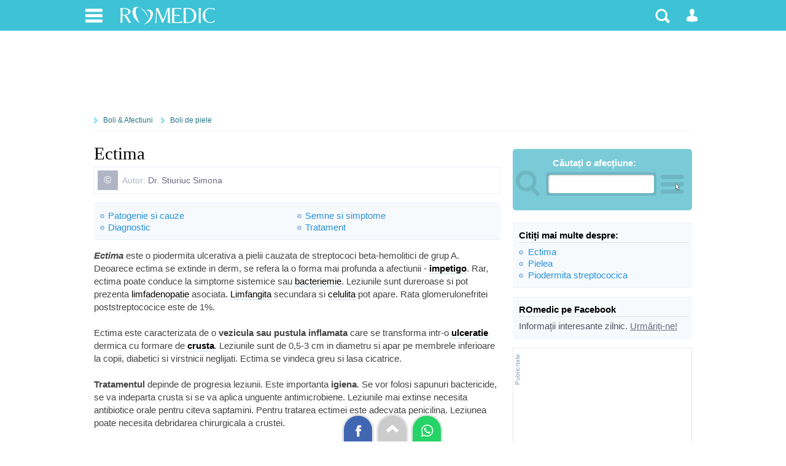

--- FILE ---
content_type: text/html; charset=UTF-8
request_url: https://www.romedic.ro/ectima
body_size: 11786
content:

<!DOCTYPE html>
<html lang="ro" itemscope="itemscope" itemtype="http://schema.org/MedicalWebPage">
<head>
<title>Ectima</title>
<meta charset="utf-8">
<meta name="Keywords" content="ectima" /> 
<meta name="Description" content="Informati-va despre ectima - ce este si ce cauze are, care sunt simptomele si complicatiile, cum se pune diagnosticul, care este tratamentul." />
<meta name="robots" content="noodp" />
<link rel="stylesheet" href="https://cdn.romedic.ro/style8.css" />
<meta name="viewport" content="width=device-width, initial-scale=1.0">
<meta property="og:type" content="article" />
<meta property="og:image" content="https://www.romedic.ro/imagini/content/default-img-romedic.png" />
<meta property="fb:app_id" content="412597552411754" />
<meta name="cXenseParse:url" content="https://www.romedic.ro/ectima" />

<link rel="apple-touch-icon" sizes="57x57" href="https://cdn.romedic.ro/favicon/apple-icon-57x57.png">
<link rel="apple-touch-icon" sizes="60x60" href="https://cdn.romedic.ro/favicon/apple-icon-60x60.png">
<link rel="apple-touch-icon" sizes="72x72" href="https://cdn.romedic.ro/favicon/apple-icon-72x72.png">
<link rel="apple-touch-icon" sizes="76x76" href="https://cdn.romedic.ro/favicon/apple-icon-76x76.png">
<link rel="apple-touch-icon" sizes="114x114" href="https://cdn.romedic.ro/favicon/apple-icon-114x114.png">
<link rel="apple-touch-icon" sizes="120x120" href="https://cdn.romedic.ro/favicon/apple-icon-120x120.png">
<link rel="apple-touch-icon" sizes="144x144" href="https://cdn.romedic.ro/favicon/apple-icon-144x144.png">
<link rel="apple-touch-icon" sizes="152x152" href="https://cdn.romedic.ro/favicon/apple-icon-152x152.png">
<link rel="apple-touch-icon" sizes="180x180" href="https://cdn.romedic.ro/favicon/apple-icon-180x180.png">
<link rel="icon" type="image/png" sizes="192x192"  href="https://cdn.romedic.ro/favicon/android-icon-192x192.png">
<link rel="icon" type="image/png" sizes="32x32" href="https://cdn.romedic.ro/favicon/favicon-32x32.png">
<link rel="icon" type="image/png" sizes="96x96" href="https://cdn.romedic.ro/favicon/favicon-96x96.png">
<link rel="icon" type="image/png" sizes="16x16" href="https://cdn.romedic.ro/favicon/favicon-16x16.png">
<link rel="manifest" href="https://cdn.romedic.ro/favicon/manifest.json">
<meta name="msapplication-TileColor" content="#ffffff">
<meta name="msapplication-TileImage" content="https://cdn.romedic.ro/favicon/ms-icon-144x144.png">
<meta name="theme-color" content="#ffffff">





<!-- Google tag (gtag.js) -->
<script async src="https://www.googletagmanager.com/gtag/js?id=G-VWTG92W9JJ"></script>
<script>
  window.dataLayer = window.dataLayer || [];
  function gtag(){dataLayer.push(arguments);}
  gtag('js', new Date());
  gtag('config', 'G-VWTG92W9JJ', {
	page_title: '',
	page_location: 'https://www.romedic.ro/boli-afectiuni/boli-de-piele/ectima',
  content_group: 'boli/boli-de-piele'
  });
</script>


<script type='text/javascript'>
  var googletag = googletag || {};
  googletag.cmd = googletag.cmd || [];
  (function() {
    var gads = document.createElement('script');
    gads.async = true;
    gads.type = 'text/javascript';
    var useSSL = 'https:' == document.location.protocol;
    gads.src = (useSSL ? 'https:' : 'http:') +
      '//www.googletagservices.com/tag/js/gpt.js';
    var node = document.getElementsByTagName('script')[0];
    node.parentNode.insertBefore(gads, node);
  })();
</script>
<script type='text/javascript'>
  googletag.cmd.push(function() {
	   var mapping = googletag.sizeMapping().
	   addSize([100, 100], [88, 31]).
	   addSize([320, 200], [[360, 100], [360, 120], [360, 220],[320, 100], [360, 50], [320, 50],[300, 250], [300, 50]]). 
	   addSize([468, 200], [468, 100], [468, 80], [468, 60], [460, 280], [360, 100], [360, 220], [360, 120],[300, 250]). 
	   addSize([728, 200], [728, 120], [728, 90],[300, 250]). 
	   addSize([1024, 300], [[1024, 200],[1024, 150], [1024, 120], [1024, 90], [728, 90], [728, 120], [970, 250], [980, 100], [1000, 90], [1000, 100]]).
	   addSize([1260, 400], [[728, 90], [728, 120], [970, 250], [980, 100], [1000, 90], [1000, 100],[1024, 200], [1024, 150], [1024, 120], [1024, 90], [1250, 90], [1260, 200], [1280, 150], [1280, 100], [1280, 90], [140, 600], [140, 601], [120, 600], [120, 601]]).
	   build();  
	   
    googletag.defineSlot('/2212598/ROmedic-leaderboard', [[1280, 90],[1280, 150],[1250, 90],[1024, 150],[1024, 200],[1024, 120],[1024, 90],[1000, 90],[980, 100],[970, 250],[728, 120],[728, 90],[468, 100],[468, 60],[360, 100],[360, 70],[320, 50],[300, 250]], 'div-gpt-ad-1646049891510-0').defineSizeMapping(mapping).addService(googletag.pubads());
    googletag.defineSlot('/2212598/ROmedic-300x250', [[300, 250], [300, 600]], 'div-gpt-ad-1646049653028-0').addService(googletag.pubads());
	googletag.defineSlot('/2212598/ROmedic-intext',  [[360, 220],[336, 280],[360, 120],[460, 280],[300, 250],[320, 100],[300, 600],[320, 480], [468, 80],[600, 400], [640, 360], [640, 400]], 'div-gpt-ad-1646049845948-0').addService(googletag.pubads());
	googletag.defineSlot('/2212598/ROmedic-intext2', [[360, 220],[336, 280],[460, 280],[320, 480],[320, 100], [468, 80],[600, 400], [640, 480], [640, 360], 'fluid', [300, 250], [300, 600], [640, 400]], 'div-gpt-ad-1647866595918-0').addService(googletag.pubads());
	
    googletag.pubads().collapseEmptyDivs(true);
	googletag.pubads().setTargeting("sectiune", "boli");
	googletag.pubads().setTargeting("boli_cat_romedic", "boli-de-piele");
	googletag.pubads().setTargeting("ghid_cat_romedic", "");
	googletag.pubads().setTargeting("forum_cat_romedic", "");
	googletag.pubads().setTargeting("forum_subcat_romedic", "");
	googletag.pubads().setTargeting("idxmed_cat_romedic", "");
	googletag.pubads().setTargeting("specialitate_romedic", "");
	googletag.pubads().setTargeting("stiri_cat_romedic", "");
	googletag.pubads().setTargeting("cat_anatomie_romedic", "");
	googletag.pubads().setTargeting("cat_proc_romedic", "");
	googletag.pubads().setTargeting("produse_romedic", "");
	googletag.pubads().setTargeting("produse_romedic_subcat", "");
	googletag.pubads().setTargeting("judet_romedic", "");
	googletag.pubads().setTargeting("locatie_romedic", "");	
	googletag.pubads().setTargeting("dieta_cat_romedic", "");
	googletag.pubads().enableSingleRequest();
	googletag.pubads().setCentering(true);
	googletag.enableServices();
  });
</script>


<script src="https://cdn.romedic.ro/javascript/extras.js" defer></script>

<script type='text/javascript'>
function deschide_bib() {
	var val0=document.getElementById("link_deschide_bib").className;
	if (val0=="inchide")
	{
		document.getElementById("link_deschide_bib").className="deschide";
		document.getElementById("bibliografie").style.display = 'block';
	}
	else
	{
		document.getElementById("link_deschide_bib").className="inchide";
		document.getElementById("bibliografie").style.display = 'none';
	}
}
function createCookie(name,value,days) {
	if (days) {
		var date = new Date();
		date.setTime(date.getTime()+(days*24*60*60*1000));
		var expires = "; expires="+date.toGMTString();
	}
	else var expires = "";
	document.cookie = name+"="+value+expires+"; path=/;domain=romedic.ro";
}
function readCookie(name) {
	var nameEQ = name + "=";
	var ca = document.cookie.split(';');
	for(var i=0;i < ca.length;i++) {
		var c = ca[i];
		while (c.charAt(0)==' ') c = c.substring(1,c.length);
		if (c.indexOf(nameEQ) == 0) return c.substring(nameEQ.length,c.length);
	}
	return null;
}
function eraseCookie(name) {
	createCookie(name,"",-1);
}
</script>

<script type='text/javascript'>
//fix html5 pt IE8
"'article aside footer header nav section time'".replace(/\w+/g,function(n){document.createElement(n)})
</script></head>

<body onLoad="cuplate();" itemscope itemtype="http://schema.org/MedicalCondition">
<div id="container_principal">
<div id="header-container">
<div id="header">
	<ul>
        <li>
        	<a href="#" class="link-header-icon i_men" onClick="return false;" rel="nofollow" title="Meniu"></a>
             <ul class="ul_men"> 
             	<p>Secțiuni:</p>  
                <li><a href="https://www.romedic.ro" title="Prima pagina www.romedic.ro">Prima pagină</a></li>
                <li><a href="https://www.romedic.ro/ghid-de-sanatate.php" title="Ghid medical, ghid de sănătate">Ghid de sănătate</a></li>
                <li><a href="https://dieta.romedic.ro" title="Diete, regimuri și alimentație sănătoasă">Diete și alimentație sănătoasă</a></li>
                <li><a href="https://www.romedic.ro/boli-afectiuni.php" title="Boli: cauze, diagnostic, tratament">Boli și afecțiuni</a></li>
                <li><a href="https://www.romedic.ro/forum" title="Întrebări și răspunsuri medicale">Forum medical</a></li>
                <li><a href="https://www.romedic.ro/stiri-medicale" title="Întrebări și răspunsuri medicale">Știri și evenimente medicale</a></li>
                <li><a href="https://www.romedic.ro/noutati-medicale-0C20" title="Noi studii științifice și meta-analize medicale">Studii medicale</a></li>
                <li><a href="https://www.romedic.ro/semne-simptome.php" title="Descoperă afecțiunile ce pot determina simptomele tale">Semne și simptome</a></li>
                <li><a href="https://anatomie.romedic.ro" title="Informații complete despre corpul omenesc și planșe anatomice">Anatomie și fiziologie</a></li>
                <li><a href="https://proceduri.romedic.ro" title="Prezentare detaliata a procedurilor și coduri">Proceduri medicale</a></li>

                <li><a href="https://www.romedic.ro/cabinete.php" title="Cabinete medicale și clinici">Cabinete și clinici medicale</a></li>
				    <li><a href="https://www.romedic.ro/medici.php" title="Medici, dieteticieni, psihologi">Medici și terapeuți</a></li>
                <li><a href="https://www.romedic.ro/produse.php" title="Echipamente, consumabile, aparatură medicală">Produse medicale</a></li>
                <li><a href="https://www.romedic.ro/servicii.php" title="Lista detaliată de servicii medicale">Catalog servicii</a></li>

                <li><a href="https://www.romedic.ro/anunturi.php" title="Anunturi din domeniul medical">Anunțuri medicale</a></li>
                <li><a href="https://www.romedic.ro/joburi.php" title="Locuri de muncă în domeniul medical">Joburi medicale</a></li>
                <li><a href="https://www.romedic.ro/index_az.php" title="Liste cu informații medicale">Alte înscrieri în Catalog</a></li>
                <li><a href="https://www.romedic.ro/user/activ.php" title="O aplicație web jurnal de sport și sănătate">Activ - antrenorul tău personal</a></li>
				    <li><a href="https://medicamente.romedic.ro" title="Prospecte medicamente">Medicamente</a></li>
                <li><a href="https://dictionar.romedic.ro" title="Explicații termeni medicali">Dicționar medical</a></li>
             	             </ul>
        </li>
        <li>
        	<a href="#" onClick="return false;" id="logo" rel="nofollow" title="Despre ROmedic"></a>
            <ul class="ul_logo"> 
             	<p>ROmedic:</p>                 
                <li><a href="https://www.romedic.ro/contact.php" rel="nofollow">Contactați ROmedic</a></li>
                <li><a href="https://www.romedic.ro/prezentare-romedic-0G1152" rel="nofollow">Despre ROmedic</a></li>
                <li><a href="https://www.romedic.ro/tipuri-de-colaborare-cu-romedic-0G1316" rel="nofollow">Colaborare</a></li>
                <li style="margin-bottom:20px"><a href="https://www.romedic.ro/promovare-pe-romedic-0G1157" rel="nofollow">Promovare pe site</a></li>
            </ul>
        </li>

 
        
        <li style="float:right">
        	            <a href="#" class="link-header-icon i_om"  onClick="return false;" rel="nofollow" title="Contul dvs"></a>
            <ul class="ul_user"> 
             	<p>Alegeți tipul potrivit de cont:</p> 
                <li><a href="https://www.romedic.ro/forum.php?login=1&uri=/ectima" title="Necesar pentru a discuta sau întreba pe forum" rel="nofollow">Logare Forum ROmedic</a></li>
                <li><a href="https://www.romedic.ro/logare.php" title="Necesar pentru a publica în Catalogul medical" rel="nofollow">Logare Index Medical</a></li>
             </ul>
			        </li>
        <li style="float:right">
        	<a href="#" class="link-header-icon i_cauta" onClick="return false;" rel="nofollow" title="Căutare"></a> 
            <ul class="ul_cauta"> 
                <form class="forma" name="form_c" method="get" action="https://www.romedic.ro/cauta.php" style="float:right;">
                     <input type="text" name="q" placeholder="caută ceva pe ROmedic"  autocomplete="off" style="width:70%; border-radius:4px 0 0 4px; display:inline;"/>
                     <input class="but" type="submit" name="bcauta" value="Caută" style="width:auto;border-radius:0 4px 4px 0; display:inline;">
                </form> 
             </ul>
        </li>
    </ul>
    
</div>
</div>





     <div style="min-height:120px; text-align:center;">   
        <div id='div-gpt-ad-1646049891510-0'>
        <script>
        googletag.cmd.push(function() { googletag.display('div-gpt-ad-1646049891510-0'); });
        </script>
        </div>
     </div>

<div id="container">
<nav id="nav">
<a href="/boli-afectiuni.php" rel="nofollow">Boli &amp; Afectiuni</a>
<a href='/boli-de-piele' rel='nofollow'>Boli de piele</a></nav>
<article id="central">
<div class="articol_text">

	
<h1><span itemprop="name">Ectima</span></h1>

<header>
<div style="display:block;font-size:14px; padding:5px; border:1px solid #E8F0F9; margin:5px 0 15px 0;">
	<div style="float:left; background:#AFB5C5; padding:5px 10px; color:#FFFFFF; font-size:17px;">&copy;</div>
	<p style="margin:7px 10px 7px 40px;">
        <span style="color:#AFB5C5">Autor:</span>
                        <a href="https://www.romedic.ro/colaboratori.php?id=63" rel="nofollow" target="_blank" itemprop="author">Dr. Stiuriuc Simona</a>          	</p>
    </div>

<div class="box_2">
<ul>
		<li><a href="#patogenie-si-cauze"  title="Patogenie si cauze">Patogenie si cauze</a></li><li><a href="#semne-si-simptome"  title="Semne si simptome">Semne si simptome</a></li><li><a href="#diagnostic"  title="Diagnostic">Diagnostic</a></li><li><a href="#tratament"  title="Tratament">Tratament</a></li></ul>
</div>

</header>

<div class="des_articol">



<em><b>Ectima</b></em> este o piodermita ulcerativa a pielii cauzata de streptococi beta-hemolitici de grup A. Deoarece ectima se extinde in derm, se refera la o forma mai profunda a afectiunii - <b><a  href="https://www.romedic.ro/impetigo" title="Impetigo (bube dulci)">impetigo</a></b>. Rar, ectima poate conduce la simptome sistemice sau <a  href="https://www.romedic.ro/septicemie-sepsis" title="Septicemie - sepsis">bacteriemie</a>. Leziunile sunt dureroase si pot prezenta <a  href="https://www.romedic.ro/adenopatie-limfadenopatie" title="Adenopatia">limfadenopatie</a> asociata. <a  href="https://www.romedic.ro/limfangita-acuta" title="Limfangita acuta">Limfangita</a> secundara si <a  href="https://www.romedic.ro/celulita-tratament" title="Celulita">celulita</a> pot apare. Rata glomerulonefritei poststreptococice este de 1%.<br /><br />Ectima este caracterizata de o <b>vezicula sau pustula inflamata</b> care se transforma intr-o <b><a  href="https://www.romedic.ro/ulceratii-cu-sau-fara-escare" title="Ulceratii cu sau fara escare">ulceratie</a> </b>dermica cu formare de <b><a  href="https://www.romedic.ro/infectii-asociate-cu-leziuni-crustoase" title="Infectii asociate cu leziuni crustoase">crusta</a></b>. Leziunile sunt de 0,5-3 cm in diametru si apar pe membrele inferioare la copii, diabetici si virstnicii neglijati. Ectima se vindeca greu si lasa cicatrice.<br /><br /><b>Tratamentul </b>depinde de progresia leziunii. Este importanta <b>igiena</b>. Se vor folosi sapunuri bactericide, se va indeparta crusta si se va aplica unguente antimicrobiene. Leziunile mai extinse necesita antibiotice orale pentru citeva saptamini. Pentru tratarea ectimei este adecvata penicilina. Leziunea poate necesita debridarea chirurgicala a crustei.<br /><br />Ectima produce rar&nbsp;simptome sistemice. <b>Complicatiile invazive</b> ale infectiilor streptococice dermice includ celulita, <a  href="https://www.romedic.ro/erizipelul" title="Erizipelul">erizipelul</a>, gangrena, limfangita, limfadenita supurativa si <a  href="https://www.romedic.ro/septicemie-sepsis" title="Septicemie - sepsis">bacteriemia</a>. <b>Complicatiile nesupurative</b> ale infectiilor streptococice ale pielii cuprind <a  href="https://www.romedic.ro/glomerulonefrita" title="Glomerulonefrita">glomerulonefrita</a> si <a  href="https://www.romedic.ro/scarlatina" title="Scarlatina">scarlatina</a>. Antibioterapia prompta nu pare a reduce rata de glomerulonefrita poststreptococica. Leziunile de ectima se vindeca greu si nu raspund la antibiotice pentru citeva saptamini. <b>Prognosticul </b>este favorabil.<br /><br />
							
							<!-- /2212598/ROmedic-intext -->
								<div id='div-gpt-ad-1646049845948-0' style='clear: left; margin-bottom:20px;'>
								<script>
									googletag.cmd.push(function() { googletag.display('div-gpt-ad-1646049845948-0'); });
								</script>
							</div>
							<div class='clr'></div>						
							<h2 id="patogenie-si-cauze">Patogenie si cauze</h2>
<b>Ectima</b> debuteaza similar cu impetigo superficial. Streptococii betahemolitici de grup A pot initia leziunea sau pot infecta secundar ranile preexistente. Alterarea tisulara preexistenta (excoriatii, muscaturi de insecte, dermatita) si statusul imunocompromis (<a  href="https://www.romedic.ro/diabetul-zaharat" title="Diabetul zaharat">diabet</a>, <a  href="https://www.romedic.ro/neutropenie" title="Neutropenia">neutropenie</a>) predispun pacientii la dezvoltarea ectimei. Extinderea streptococilor este augmentata de igiena deficitara si scarpinat.<br /><br />Ectima poate fi observata pe zone cu leziuni tisulare preexistente si status imunocompromis.<br /><br /><b>Factorii importanti</b> care contribuie la dezvoltarea piodermitei streptococice sau a ectimei cuprind:<br />
<ul>
    <li>temperatura ridicata si umiditatea </li>
    <li>conditii promiscue de viata </li>
    <li>igiena deficitara. </li>
</ul>
Impetigo netratat care evolueaza la ectima apare cel mai frecvent la persoanele cu igiena deficitara.<br /><br />
							
	<!-- /2212598/ROmedic-intext2 -->
	<div id='div-gpt-ad-1647866595918-0' style='clear: left; margin-bottom:20px;'>
	  <script>
		googletag.cmd.push(function() { googletag.display('div-gpt-ad-1647866595918-0'); });
	  </script>
	</div>							
	<h2 id="semne-si-simptome">Semne si simptome</h2>
Ectima prezinta predilectie pentru copii si virstnici. Apare de obicei pe membrele inferioare la copii, diabetici, batrini neglijati. Debuteaza ca o vezicula sau pustula pe o zona inflamata a pielii care devine profunda in derm cu ulceratie si crustificare. Crusta este gri-galbena, groasa si dura fata de crusta din impetigo. Cind crusta aderenta este indepartata se observa o ulceratie. Ulcerul dermic profund are margini ridicate si indurate.<br /><br />Leziunile ectimei pot ramine fixe in dimensiune sau se pot largi progresiv la 0,5-3 cm. Ectima <b>se vindeca lent</b> si <b>produce cicatrice</b>. <a  href="https://www.romedic.ro/adenopatie-limfadenopatie" title="Adenopatia">Limfadenopatia</a> regionala este frecventa chiar si in leziunile solitare.<br /><br />Ectima rar produce simptome sistemice. <b>Complicatiile invazive</b> ale infectiilor streptococice dermice includ celulita, erizipelul, gangrena, limfangita, limfadenita supurativa si bacteriemia. <b>Complicatiile nesupurative</b> ale infectiilor streptococice ale pielii cuprind glomerulonefrita si scarlatina. <b>Antibioterapia </b>prompta nu pare a reduce rata de glomerulonefrita poststreptococica.<br /><br />Posibilele <b>sechele </b>ale piodermitei secundare netratate cu<em> <a  href="https://www.romedic.ro/pneumonia-stafilococica" title="Pneumonia stafilococica">Staphylococcus aureus</a></em> includ celulita, limfangita, bacteriemia, ostemielita, <a  href="https://www.romedic.ro/endocardita-infectioasa" title="Endocardita infectioasa">endocardita infectioasa</a> acuta. Unele tulpini de S. aureus produc exotoxine care pot conduce la <a  href="https://www.romedic.ro/sindromul-pielii-oparite-pemfigus-neonatal" title="Sindromul pielii oparite (Pemfigus neonatal)">sindromul pielii oparite</a> si <a  href="https://www.romedic.ro/sindromul-socului-toxic-2" title="Sindromul socului toxic">sindromul socului toxic</a>.<br /><br />

						<div class="promo-250">
						<!-- ROmedic-intext-300x250 -->
						<ins class="adsbygoogle"
							 style="display:inline-block;width:300px;height:250px"
							 data-ad-client="ca-pub-9045026212588030"
							 data-ad-slot="1114162541"></ins>
						<script>
							 (adsbygoogle = window.adsbygoogle || []).push({});
						</script>								
						</div>
		<h2 id="diagnostic">Diagnostic</h2>
<h3>Studii de laborator</h3>
<ul>
    <li>coloratia Gram si cultura prelevatului din leziune arata coci gram-pozitivi care reprezinta streptococi beta-hemolitici de grup A cu sau fara <a  href="https://www.romedic.ro/infectie-stafilococica" title="Infectia stafilococica">stafilococi</a> aurii</li>
</ul>
<b><br />Examenul histologic</b> arata necroza dermica si inflamatie. Apare un infiltrat granulomatos perivascular superficial si profund alaturi de edem endotelial. O crusta dura acopera suprafata ulcerului ectimei.<br />
<h3>Diagnostic diferential</h3>
<ul>
    <li>ectima gangrenosum</li>
    <li>muscaturile de insecte</li>
    <li><a  href="https://www.romedic.ro/parapsoriazis" title="Parapsoriazis">papuloza limfomatoida</a></li>
    <li>tubeculidele papulonecrotice</li>
    <li>pioderma gangrenosum</li>
    <li>sporotrichoza</li>
    <li><a  href="https://www.romedic.ro/difteria" title="Difteria">difteria</a> cutanata.</li>
</ul>
<br />

						<div class="promo-250">
						<!-- ROmedic-intext-300x250 -->
						<ins class="adsbygoogle"
							 style="display:inline-block;width:300px;height:250px"
							 data-ad-client="ca-pub-9045026212588030"
							 data-ad-slot="1114162541"></ins>
						<script>
							 (adsbygoogle = window.adsbygoogle || []).push({});
						</script>								
						</div>
		<h2 id="tratament">Tratament</h2>
Tratamentul medical depinde de progresia leziunii. <b>Igiena </b>este foarte importanta. Mentinerea ulcerului curat prin folosire de <b>sapunuri bactericide</b> si schimbarea asternuturilor si a hainelor. Inlaturarea crustei prin inmuiere si comprese moi si aplicarea de unguente antibiotice zilnic.<br /><br />Se indica terapia topica cu <b>mucirocin unguent</b> pentru ectima localizata. Leziunile mai extinse necesita antibiotice orale. Durata tratamentului variaza deoarece ectima poate necesita citeva saptamini de terapie pentru a se rezolva complet. <b>Penicilina </b>este adecvata pentru a trata ectima.<br /><br /><b>Antistafilococicele orale</b>: dicloxacilina, cefalexin, eritromicina, clindamicina, au fost utilizate pentru a acoperi posibilele infectii secundare cu streptococi. Se indica <b>antibioterapie sistemica</b> daca leziunile sunt extinse.<div class="clr"></div>
<div class="promo">
<!-- ROmedic-content-responsive -->
<ins class="adsbygoogle"
     style="display:block"
     data-ad-client="ca-pub-9045026212588030"
     data-ad-slot="4055832459"
     data-ad-format="auto"></ins>
<script>
(adsbygoogle = window.adsbygoogle || []).push({});
</script>
</div>
 


</div>

<footer>
﻿<div class="autor">
    Data actualizare: 23-04-2014 |     creare: 28-07-2009 | Vizite: 22966    <meta itemprop="dateCreated" content="2009-07-28"><meta itemprop="datePublished" content="2009-07-28">    <meta itemprop="dateModified" content="2014-04-23"></div>    


    <div class="box_1">
    	<div class="t">Bibliografie</div>
    	Impetigo and ecthyma,link: <a href="https://www.merck.com/mmpe/sec10/ch119/ch119i.html" target="_blank" rel="nofollow" >https://www.merck.com/mmpe/sec10/ch119/ch119i.html</a><br />
Ecthyma,link: <a href="https://dermnetnz.org/bacterial/ecthyma.html" target="_blank" rel="nofollow" >https://dermnetnz.org/bacterial/ecthyma.html</a><br />
Ecthyma,link: <a href="https://skin-care.health-cares.net/ecthyma.php" target="_blank" rel="nofollow" >https://skin-care.health-cares.net/ecthyma.php</a><br />
Ectyma,link: <a href="https://www.ultimate-cosmetics.com/beauty/skin_disorders/ecthyma.htm" target="_blank" rel="nofollow" >https://www.ultimate-cosmetics.com/beauty/skin_disorders/ecthyma.htm</a><br />
Ecthyma,link: <a href="https://www.skincareguide.com/gl/e/ecthyma.html" target="_blank" rel="nofollow" >https://www.skincareguide.com/gl/e/ecthyma.html</a>    </div>



<div style="display:block;font-size:12px; padding:5px; border:1px solid #E8F0F9; margin-bottom:15px;">
<div style="float:left; background:#F14211; padding:5px 10px; color:#FFFFFF; font-size:17px;">&copy;</div>
<p style="margin:8px 10px 8px 40px;">Copyright ROmedic: Articolul se află sub protecția drepturilor de autor. Reproducerea, chiar și parțială, este interzisă!</p></div>





</footer>

	  
﻿
			<div class="box_2">
			<div class="t">Din Biblioteca medicală vă mai recomandăm:</div>
			<ul>
									<li><a href="https://www.romedic.ro/boala-zgarieturii-de-pisica" title="Boala zgarieturii de pisica">Boala zgarieturii de pisica</a></li>
									<li><a href="https://www.romedic.ro/ihtioza-fetala" title="Ihtioza fetala">Ihtioza fetala</a></li>
									<li><a href="https://www.romedic.ro/urticaria-si-angioedemul" title="Urticaria si angioedemul">Urticaria si angioedemul</a></li>
									<li><a href="https://www.romedic.ro/dermatita-de-contact" title="Dermatita de contact">Dermatita de contact</a></li>
									<li><a href="https://www.romedic.ro/dermatita-herpetiforma" title="Dermatita herpetiforma - boala Duhring">Dermatita herpetiforma - boala Duhring</a></li>
									<li><a href="https://www.romedic.ro/pemfigusul" title="Pemfigusul">Pemfigusul</a></li>
									<li><a href="https://www.romedic.ro/eritemul-fesier" title="Eritemul fesier">Eritemul fesier</a></li>
									<li><a href="https://www.romedic.ro/celulita" title="Celulita infectioasa">Celulita infectioasa</a></li>
									<li><a href="https://www.romedic.ro/flictene-basici" title="Basici - Flictene">Basici - Flictene</a></li>
									<li><a href="https://www.romedic.ro/melanomul" title="Melanomul">Melanomul</a></li>
																	<li><a href="https://www.romedic.ro/descuamarea-pielii-0R18185" title="Descuamarea pielii">Descuamarea pielii</a></li>
																	<li><a href="https://anatomie.romedic.ro/pielea" title="Pielea">Pielea</a></li>
																			</ul>
		</div>
		    
    
	        <div class="box_2">
            <div class="t">Din Ghidul de sănătate v-ar putea interesa și:</div>
                						
						<div class="box_related">
                        	<div class="box_related_img" style="background:#E8F0F9 url(https://www.romedic.ro/arata_img.php?img=568.jpg&amp;w=200&amp;h=400&amp;cale=/uploadart/ghid) no-repeat center;"></div>
							<a href="https://www.romedic.ro/acnee-la-bebelus-0P15969" title="Acneea la bebeluș">Acneea la bebeluș</a>
							<p>Pe cât de surprinzător poate să pară, bebelușii pot avea și ei acnee, în special în prima lună de viață....</p>
						</div>
                						
						<div class="box_related">
                        	<div class="box_related_img" style="background:#E8F0F9 url(https://www.romedic.ro/arata_img.php?img=678.jpg&amp;w=200&amp;h=400&amp;cale=/uploadart/ghid) no-repeat center;"></div>
							<a href="https://www.romedic.ro/pielea-uscata-la-copii-0P15056" title="Pielea uscată la copii">Pielea uscată la copii</a>
							<p>De ce apare uscarea pielii la copii, ce factori o agravează, care sunt manifestările caracteristice și cum trebu...</p>
						</div>
                						
						<div class="box_related">
                        	<div class="box_related_img" style="background:#E8F0F9 url(https://www.romedic.ro/arata_img.php?img=1906.jpg&amp;w=200&amp;h=400&amp;cale=/uploadart/ghid) no-repeat center;"></div>
							<a href="https://www.romedic.ro/imbatranirea-pielii-0P13896" title="Imbatranirea pielii">Imbatranirea pielii</a>
							<p>Pielea imbatranita este o consecinta inevitabila a trecerii anilor si adesea primul semn care ne tradeaza varsta sa...</p>
						</div>
                                        <li><a href="https://www.romedic.ro/vergeturile-0C32738" title="Vergeturile">Vergeturile</a></li>
                                            <li><a href="https://www.romedic.ro/foliculita-in-urma-epilarii-0P32766" title="Foliculita în urma epilării">Foliculita în urma epilării</a></li>
                                            <li><a href="https://www.romedic.ro/functia-de-bariera-a-pielii-cum-o-sustinem-0P33547" title="Funcţia de „barieră” a pielii - cum o susținem?">Funcţia de „barieră” a pielii - cum o susținem?</a></li>
                            </div>
        
<div class="box_2">
    
        <div class="t">Forumul ROmedic - întrebări și răspunsuri medicale:</div>
        Pe forum găsiți peste 500.000 de întrebări și răspunsuri despre boli sau alte subiecte medicale. Aveți o întrebare? Primiți răspunsuri gratuite de la medici.<br />&nbsp;
    <ul>
    	<li><a href="https://www.romedic.ro/forum/bubite-rosii-pe-piele-cu-mancarimi-rog-raspuns-26653" rel="nofollow">Bubite rosii pe piele cu mancarimi, rog raspuns.</a></li>
		<li><a href="https://www.romedic.ro/forum/pete-albe-pe-piele-19028" rel="nofollow">Pete albe pe piele</a></li>
		<li><a href="https://www.romedic.ro/forum/cojirea-pielii-pe-degete-7530" rel="nofollow">Cojirea pielii pe degete</a></li>
		<li><a href="https://www.romedic.ro/forum/pete-pe-piele-sub-forma-unor-arsuri-forma-circulara-3177" rel="nofollow">Pete pe piele sub forma unor arsuri (forma circulara)</a></li>
		<li><a href="https://www.romedic.ro/forum/bubite-rosii-asemanatoare-cosurilor-9693" rel="nofollow">Bubite rosii asemanatoare cosurilor</a></li>
		<li><a href="https://www.romedic.ro/forum/basicute-pe-piele-la-copil-22468" rel="nofollow">Basicute pe piele la copil</a></li>
		<li><a href="https://www.romedic.ro/forum/amorteala-piele-spate-79404" rel="nofollow">Amorteala piele spate!</a></li>
		<li><a href="https://www.romedic.ro/forum/piele-insensibila-82372" rel="nofollow">Piele insensibilă</a></li>
	    </ul>
	    <a href="https://www.romedic.ro/forum" rel="nofollow" class="link_mic_port" title="Forumul medical ROmedic">intră pe forum</a>
    </div></div>
</article>

<aside id="lateral">
﻿<div class="clr"></div>









<div id="box-cauta">
<h3>Căutați o afecțiune:</h3>
<form>
<input onKeyUp="cauta_bd(event.keyCode,'cauta_boala',1)" onKeyPress="return event.keyCode!=13"  tabindex="1"  autocomplete="off" name="cauta_boala" type="text" id="cauta_boala" />
</form>
<div id="cauta_boala_content" style="display:none;"></div>
<div id="cauta_boala_loader"></div>
<script type="text/JavaScript">

///////////======nucleu AJAX=================================
var xmlhttp;
function loadXMLDoc(url,cfunc)
{
if (window.XMLHttpRequest)
  {//compatibilitate pt IE7+, Firefox, Chrome, Opera, Safari
  xmlhttp=new XMLHttpRequest();
  }
else
  {// IE6, IE5
  xmlhttp=new ActiveXObject("Microsoft.XMLHTTP");
  }
xmlhttp.onreadystatechange=cfunc;
xmlhttp.open("GET",url,true);
xmlhttp.send();
}
//////////////////////////////////////////////////////////////

//////////=====variabile globale===================================================
var img_loader='<img src="/img_nou/loader20x20.gif" width="20" height="20" />';
///////////////////////////////////////////////////////////////////////////////////

function cauta_bd(ev, id_camp, act)
{
				var val=document.getElementById(id_camp).value;
				//var tip=document.getElementById('tip_caz2').value;
				if (val.length>2 )
				{
							////////actiuniunile PHP au loc in fisierul ajax-retete.php, ca si bucle ale lui $act==1,2,3...etc. //////
								var pg_url='/includ/ajax-boli.php?act='+act+'&sir_cauta='+val;
								loadXMLDoc(pg_url,function()
								  {
										//incarca loaderul
										document.getElementById(id_camp+"_content").style.display='block';
										document.getElementById(id_camp+"_loader").innerHTML=img_loader;
										if (xmlhttp.readyState==4 && xmlhttp.status==200)
										{
											var rasp=xmlhttp.responseText;
											if(rasp)
											{
												document.getElementById(id_camp+"_content").innerHTML=rasp;
												
												///stergem loaderu dupa 2 sec
												setTimeout(function(){document.getElementById(id_camp+"_loader").innerHTML=""},1000)
												
											}
										}
								  });
				}
				else
				{
					document.getElementById(id_camp+"_content").style.display='none';
					document.getElementById(id_camp+"_content").innerHTML="";
				}
}
</script>
</div>





<div class="box_1" style="clear:both">
    <div class="t">Citiți mai multe despre:</div>
    <ul>
	<li><a href='https://www.romedic.ro/subiect/ectima'>Ectima</a></li><li><a href='https://www.romedic.ro/subiect/pielea'>Pielea</a></li><li><a href='https://www.romedic.ro/subiect/piodermita-streptococica'>Piodermita streptococica</a></li>    </ul>
</div>   

<div class="box_1" style="clear:both">
    <div class="t">ROmedic pe Facebook</div>
    Informații interesante zilnic. <a href="https://www.facebook.com/romedic.ro" rel="nofollow" style="text-decoration:underline">Urmăriți-ne!</a>
</div>   



<!-- /2212598/ROmedic-300x250 -->
<div id='div-gpt-ad-1646049653028-0' style='min-width: 300px; min-height: 250px;margin:0 0 15px 0;'>
  <script>
    googletag.cmd.push(function() { googletag.display('div-gpt-ad-1646049653028-0'); });
  </script>
</div>





<div class="promo">
    <!-- ROmedic-coldr-300 -->
    <ins class="adsbygoogle"
         style="display:inline-block;width:300px;height:600px"
         data-ad-client="ca-pub-9045026212588030"
         data-ad-slot="3979999034"></ins>
    <script>
         (adsbygoogle = window.adsbygoogle || []).push({});
    </script>
</div>

<br />

<a href="https://www.romedic.ro/oferte.php" rel="nofollow">
<div style="margin:15px 5px;padding:10px; background:#4CD0C8; color:#ffffff">
<img src="https://cdn.romedic.ro/img/medical-discount.svg" alt="Medical Discount - oferte la produse și servicii medicale" style="width:275; height:88px;" />
</div>
</a>

<div class="box_simplu2"><b>SUFERITI DE O AFECTIUNE DERMATOLOGICA?</b> ROmedic va prezinta cabinete si clinici particulare ce ofera servicii dermatologice (tratarea bolilor de piele)
<a class="link_mic_port" href="https://www.romedic.ro/cabinete/dermato-venerologie" target="_blank">
Cabinete medicale Dermatologie si Venerologie</a> 
<a class="link_mic_port" href="https://www.romedic.ro/cabinete/dermatologie-estetica" target="_blank">
Cabinete Dermatologie estetica</a> 
<a class="link_mic_port" href="/contnou.php?pag=cont_cab" rel="nofollow" target="_blank">adauga un cabinet de dermato-venerologie</a> 
</div>
<iframe src="https://www.romedic.ro/includ/box-cabinete.php?critidcat=-b21-&amp;critidsubcat=" style="width:100%; height:270px; border:0;overflow:hidden;" scrolling="no" title="Oferte servicii medicale"></iframe>




<div class="box_1">
	<div class="t">Vânzări produse medicale:</div>
	Peste 40.000 de oferte de produse, echipamente și aparatură medicală, oferite de cele peste 2000 de firme medicale partenere, sunt actualizate zilnic pe ROmedic - cea mai mare piață medicală online din Romania. Acum ai de unde alege!
	<a href="https://www.romedic.ro/produse.php" class="link_mic_port" target="_blank" title="Echipamente și produse medicale">Caută produse și aparatură medicală</a>
	<a href="https://www.romedic.ro/contnou.php?pag=cont_firma" class="link_mic_port" target="_blank" rel="nofollow">Promovează produse medicale</a>
</div>

<iframe src="https://www.romedic.ro/includ/box-produse.php?critidcat=-b21-&amp;critidsubcat=" style="width:100%; height:270px; border:0;overflow:hidden;" scrolling="no" title="Oferte produse medicale"></iframe></aside>


</div>
<div class="clr"></div>



<div id="footer">
Copyright &copy; 2003-2026: ROmedic | Ghid de sănătate & bibliotecă medicală online.<br /><br />
<a href="http://www.anpc.gov.ro" rel="nofollow">Info consumator: 0800.080.999, ANPC</a> 
<a href="https://www.romedic.ro/termeni-si-conditii-0G1155" rel="nofollow">Termeni și condiții</a> 
<a href="https://www.romedic.ro/acord-de-confidentialitate-0G1156" rel="nofollow">Acord de confidențialitate</a> 
<a href="https://www.romedic.ro/newsletter.php" rel="nofollow" target="_blank">Newsletter</a>
<br/><br/>
Timp generare pagină: 0.009 sec.</div>



<div style="position:fixed; bottom:0; left:50%; margin-left:-83px">
<a href="https://www.facebook.com/sharer/sharer.php?u=https://www.romedic.ro/ectima" target="_blank" rel="nofollow" title="Trimite(Share) pe Facebook">
<div style="width:22px; height:22px;padding:10px 12px; margin:0 3px; border-radius:50px 50px 0 0; display:inline-block;box-shadow: 0 0 0px 3px rgba(0, 0, 0, 0.1);  background-color:#4267B2; background-image:url('https://cdn.romedic.ro/img/sprite.svg');background-repeat: no-repeat; background-size: 200px 500px;background-position: -2px -250px;">&nbsp;</div></a>
<a href="#header" title="Mergi sus"><div style="width:22px; height:22px;padding:10px 12px; margin:0 3px; border-radius:50px 50px 0 0; display:inline-block;box-shadow: 0 0 0px 3px rgba(0, 0, 0, 0.1);  background-color:#cccccc; background-image:url('https://cdn.romedic.ro/img/sprite.svg');background-repeat: no-repeat; background-size: 200px 500px;background-position: -2px -204px;">&nbsp;</div></a>
<a href="whatsapp://send?text=https://www.romedic.ro/ectima" data-action="share/whatsapp/share" target="_blank" rel="nofollow" title="Trimite linkul pe Whatsapp"><div style="width:22px; height:22px;padding:10px 12px; margin:0 3px; border-radius:50px 50px 0 0; display:inline-block;box-shadow: 0 0 0px 3px rgba(0, 0, 0, 0.1);  background-color:#25d366; background-image:url('https://cdn.romedic.ro/img/sprite.svg');background-repeat: no-repeat; background-size: 200px 500px;background-position: -2px -300px;">&nbsp;</div></a>
</div>
<script>
function init() {
var imgDefer = document.getElementsByTagName('img');
for (var i=0; i<imgDefer.length; i++) {
if(imgDefer[i].getAttribute('data-src')) {
imgDefer[i].setAttribute('src',imgDefer[i].getAttribute('data-src'));
} } }
window.onload = init;
</script>




<!-- Defer Ads JS library -->
<script type='text/javascript'>
//<![CDATA[
/* Lazy Load AdSense*/
var lazyadsense = !1;
window.addEventListener("scroll", function() {
    (0 != document.documentElement.scrollTop && !1 === lazyadsense || 0 != document.body.scrollTop && !1 === lazyadsense) && (! function() {
        var e = document.createElement("script");
        e.id = "g_ads_js", e.type = "text/javascript", e.async = "async", e.src = "https://pagead2.googlesyndication.com/pagead/js/adsbygoogle.js";
        var a = document.getElementsByTagName("script")[0];
        a.parentNode.insertBefore(e, a)

      	/* only for AdSense Auto ads*/
      	var gads = document.getElementById("g_ads_js")
        gads.setAttribute("data-ad-client", "ca-pub-9045026212588030");

    }(), lazyadsense = !0)
}, !0);
//]]>
</script>

<!-- Defer Ads load command -->
<script>
    (adsbygoogle = window.adsbygoogle || []).onload = function () {
        [].forEach.call(document.getElementsByClassName('adsbygoogle'), function () {
            adsbygoogle.push({})
        })
    }
</script>

</div>
</body>
</html>

--- FILE ---
content_type: text/html; charset=utf-8
request_url: https://www.google.com/recaptcha/api2/aframe
body_size: 267
content:
<!DOCTYPE HTML><html><head><meta http-equiv="content-type" content="text/html; charset=UTF-8"></head><body><script nonce="nDz63GuQSlTkPirBl6TOcw">/** Anti-fraud and anti-abuse applications only. See google.com/recaptcha */ try{var clients={'sodar':'https://pagead2.googlesyndication.com/pagead/sodar?'};window.addEventListener("message",function(a){try{if(a.source===window.parent){var b=JSON.parse(a.data);var c=clients[b['id']];if(c){var d=document.createElement('img');d.src=c+b['params']+'&rc='+(localStorage.getItem("rc::a")?sessionStorage.getItem("rc::b"):"");window.document.body.appendChild(d);sessionStorage.setItem("rc::e",parseInt(sessionStorage.getItem("rc::e")||0)+1);localStorage.setItem("rc::h",'1769265813680');}}}catch(b){}});window.parent.postMessage("_grecaptcha_ready", "*");}catch(b){}</script></body></html>